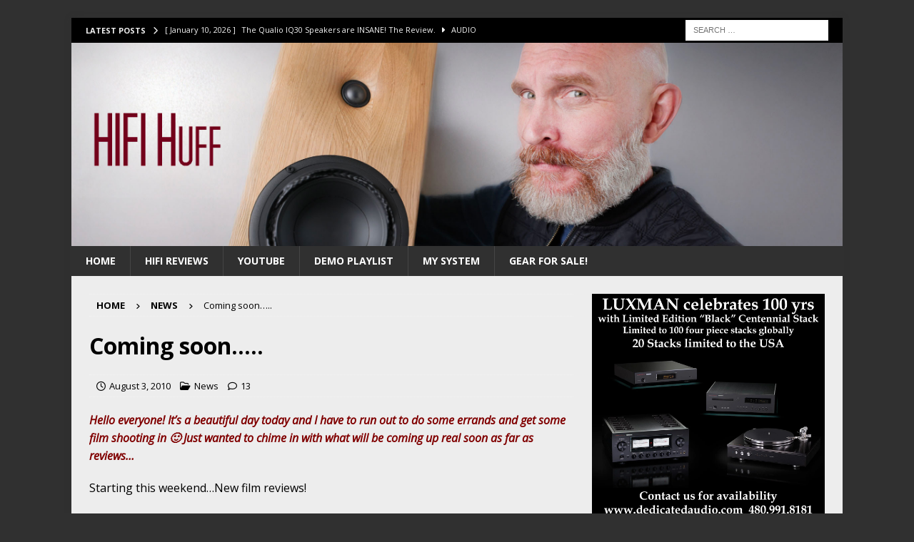

--- FILE ---
content_type: text/html; charset=UTF-8
request_url: https://www.stevehuffphoto.com/2010/08/03/coming-soon/
body_size: 72416
content:
<!DOCTYPE html>
<html class="no-js mh-one-sb" dir="ltr" lang="en-US" prefix="og: https://ogp.me/ns#">
<head>
<meta charset="UTF-8">
<meta name="viewport" content="width=device-width, initial-scale=1.0">
<link rel="profile" href="http://gmpg.org/xfn/11" />
<title>Coming soon….. | Steve Huff Hi-Fi and Photo</title>

		<!-- All in One SEO Pro 4.7.0 - aioseo.com -->
		<meta name="description" content="Hello everyone! It&#039;s a beautiful day today and I have to run out to do some errands and get some film shooting in :) Just wanted to chime in with what will be coming up real soon as far as reviews... Starting this weekend...New film reviews! The plastic Diana Camera will be reviewed with samples" />
		<meta name="robots" content="max-image-preview:large" />
		<link rel="canonical" href="http://www.stevehuffphoto.com/2010/08/03/coming-soon/" />
		<meta name="generator" content="All in One SEO Pro (AIOSEO) 4.7.0" />
		<meta property="og:locale" content="en_US" />
		<meta property="og:site_name" content="Steve Huff Hi-Fi and Photo | Hi-Fi Audio Reviews" />
		<meta property="og:type" content="article" />
		<meta property="og:title" content="Coming soon….. | Steve Huff Hi-Fi and Photo" />
		<meta property="og:description" content="Hello everyone! It&#039;s a beautiful day today and I have to run out to do some errands and get some film shooting in :) Just wanted to chime in with what will be coming up real soon as far as reviews... Starting this weekend...New film reviews! The plastic Diana Camera will be reviewed with samples" />
		<meta property="og:url" content="http://www.stevehuffphoto.com/2010/08/03/coming-soon/" />
		<meta property="article:published_time" content="2010-08-03T17:30:46+00:00" />
		<meta property="article:modified_time" content="2010-08-03T17:30:46+00:00" />
		<meta name="twitter:card" content="summary" />
		<meta name="twitter:title" content="Coming soon….. | Steve Huff Hi-Fi and Photo" />
		<meta name="twitter:description" content="Hello everyone! It&#039;s a beautiful day today and I have to run out to do some errands and get some film shooting in :) Just wanted to chime in with what will be coming up real soon as far as reviews... Starting this weekend...New film reviews! The plastic Diana Camera will be reviewed with samples" />
		<meta name="google" content="nositelinkssearchbox" />
		<script type="application/ld+json" class="aioseo-schema">
			{"@context":"https:\/\/schema.org","@graph":[{"@type":"Article","@id":"http:\/\/www.stevehuffphoto.com\/2010\/08\/03\/coming-soon\/#article","name":"Coming soon\u2026.. | Steve Huff Hi-Fi and Photo","headline":"Coming soon&#8230;..","author":{"@id":"http:\/\/www.stevehuffphoto.com\/author\/admin-3\/#author"},"publisher":{"@id":"http:\/\/www.stevehuffphoto.com\/#organization"},"datePublished":"2010-08-03T10:30:46-07:00","dateModified":"2010-08-03T10:30:46-07:00","inLanguage":"en-US","commentCount":13,"mainEntityOfPage":{"@id":"http:\/\/www.stevehuffphoto.com\/2010\/08\/03\/coming-soon\/#webpage"},"isPartOf":{"@id":"http:\/\/www.stevehuffphoto.com\/2010\/08\/03\/coming-soon\/#webpage"},"articleSection":"News"},{"@type":"BreadcrumbList","@id":"http:\/\/www.stevehuffphoto.com\/2010\/08\/03\/coming-soon\/#breadcrumblist","itemListElement":[{"@type":"ListItem","@id":"http:\/\/www.stevehuffphoto.com\/#listItem","position":1,"name":"Home","item":"http:\/\/www.stevehuffphoto.com\/","nextItem":"http:\/\/www.stevehuffphoto.com\/2010\/#listItem"},{"@type":"ListItem","@id":"http:\/\/www.stevehuffphoto.com\/2010\/#listItem","position":2,"name":"2010","item":"http:\/\/www.stevehuffphoto.com\/2010\/","nextItem":"http:\/\/www.stevehuffphoto.com\/2010\/08\/#listItem","previousItem":"http:\/\/www.stevehuffphoto.com\/#listItem"},{"@type":"ListItem","@id":"http:\/\/www.stevehuffphoto.com\/2010\/08\/#listItem","position":3,"name":"August","item":"http:\/\/www.stevehuffphoto.com\/2010\/08\/","nextItem":"http:\/\/www.stevehuffphoto.com\/2010\/08\/03\/#listItem","previousItem":"http:\/\/www.stevehuffphoto.com\/2010\/#listItem"},{"@type":"ListItem","@id":"http:\/\/www.stevehuffphoto.com\/2010\/08\/03\/#listItem","position":4,"name":"3","item":"http:\/\/www.stevehuffphoto.com\/2010\/08\/03\/","nextItem":"http:\/\/www.stevehuffphoto.com\/2010\/08\/03\/coming-soon\/#listItem","previousItem":"http:\/\/www.stevehuffphoto.com\/2010\/08\/#listItem"},{"@type":"ListItem","@id":"http:\/\/www.stevehuffphoto.com\/2010\/08\/03\/coming-soon\/#listItem","position":5,"name":"Coming soon.....","previousItem":"http:\/\/www.stevehuffphoto.com\/2010\/08\/03\/#listItem"}]},{"@type":"Organization","@id":"http:\/\/www.stevehuffphoto.com\/#organization","name":"Steve Huff","description":"Hi-Fi Audio Reviews","url":"http:\/\/www.stevehuffphoto.com\/"},{"@type":"Person","@id":"http:\/\/www.stevehuffphoto.com\/author\/admin-3\/#author","url":"http:\/\/www.stevehuffphoto.com\/author\/admin-3\/","name":"Steve Huff","image":{"@type":"ImageObject","@id":"http:\/\/www.stevehuffphoto.com\/2010\/08\/03\/coming-soon\/#authorImage","url":"https:\/\/secure.gravatar.com\/avatar\/dad0ea8fd10e0e4ba9f32493b02c3e190ac12bb819739b7ad6a5b9bddbfadaac?s=96&d=mm&r=g","width":96,"height":96,"caption":"Steve Huff"}},{"@type":"WebPage","@id":"http:\/\/www.stevehuffphoto.com\/2010\/08\/03\/coming-soon\/#webpage","url":"http:\/\/www.stevehuffphoto.com\/2010\/08\/03\/coming-soon\/","name":"Coming soon\u2026.. | Steve Huff Hi-Fi and Photo","description":"Hello everyone! It's a beautiful day today and I have to run out to do some errands and get some film shooting in :) Just wanted to chime in with what will be coming up real soon as far as reviews... Starting this weekend...New film reviews! The plastic Diana Camera will be reviewed with samples","inLanguage":"en-US","isPartOf":{"@id":"http:\/\/www.stevehuffphoto.com\/#website"},"breadcrumb":{"@id":"http:\/\/www.stevehuffphoto.com\/2010\/08\/03\/coming-soon\/#breadcrumblist"},"author":{"@id":"http:\/\/www.stevehuffphoto.com\/author\/admin-3\/#author"},"creator":{"@id":"http:\/\/www.stevehuffphoto.com\/author\/admin-3\/#author"},"datePublished":"2010-08-03T10:30:46-07:00","dateModified":"2010-08-03T10:30:46-07:00"},{"@type":"WebSite","@id":"http:\/\/www.stevehuffphoto.com\/#website","url":"http:\/\/www.stevehuffphoto.com\/","name":"Steve Huff Hi-Fi and Photo","description":"Hi-Fi Audio Reviews","inLanguage":"en-US","publisher":{"@id":"http:\/\/www.stevehuffphoto.com\/#organization"}}]}
		</script>
		<!-- All in One SEO Pro -->

<link rel='dns-prefetch' href='//www.googletagmanager.com' />
<link rel='dns-prefetch' href='//fonts.googleapis.com' />
<link rel="alternate" type="application/rss+xml" title="Steve Huff Hi-Fi and Photo &raquo; Feed" href="http://www.stevehuffphoto.com/feed/" />
<link rel="alternate" type="application/rss+xml" title="Steve Huff Hi-Fi and Photo &raquo; Comments Feed" href="http://www.stevehuffphoto.com/comments/feed/" />
<link rel="alternate" type="application/rss+xml" title="Steve Huff Hi-Fi and Photo &raquo; Coming soon&#8230;.. Comments Feed" href="http://www.stevehuffphoto.com/2010/08/03/coming-soon/feed/" />
<link rel="alternate" title="oEmbed (JSON)" type="application/json+oembed" href="http://www.stevehuffphoto.com/wp-json/oembed/1.0/embed?url=http%3A%2F%2Fwww.stevehuffphoto.com%2F2010%2F08%2F03%2Fcoming-soon%2F" />
<link rel="alternate" title="oEmbed (XML)" type="text/xml+oembed" href="http://www.stevehuffphoto.com/wp-json/oembed/1.0/embed?url=http%3A%2F%2Fwww.stevehuffphoto.com%2F2010%2F08%2F03%2Fcoming-soon%2F&#038;format=xml" />
<style id='wp-img-auto-sizes-contain-inline-css' type='text/css'>
img:is([sizes=auto i],[sizes^="auto," i]){contain-intrinsic-size:3000px 1500px}
/*# sourceURL=wp-img-auto-sizes-contain-inline-css */
</style>
<style id='wp-emoji-styles-inline-css' type='text/css'>

	img.wp-smiley, img.emoji {
		display: inline !important;
		border: none !important;
		box-shadow: none !important;
		height: 1em !important;
		width: 1em !important;
		margin: 0 0.07em !important;
		vertical-align: -0.1em !important;
		background: none !important;
		padding: 0 !important;
	}
/*# sourceURL=wp-emoji-styles-inline-css */
</style>
<style id='wp-block-library-inline-css' type='text/css'>
:root{--wp-block-synced-color:#7a00df;--wp-block-synced-color--rgb:122,0,223;--wp-bound-block-color:var(--wp-block-synced-color);--wp-editor-canvas-background:#ddd;--wp-admin-theme-color:#007cba;--wp-admin-theme-color--rgb:0,124,186;--wp-admin-theme-color-darker-10:#006ba1;--wp-admin-theme-color-darker-10--rgb:0,107,160.5;--wp-admin-theme-color-darker-20:#005a87;--wp-admin-theme-color-darker-20--rgb:0,90,135;--wp-admin-border-width-focus:2px}@media (min-resolution:192dpi){:root{--wp-admin-border-width-focus:1.5px}}.wp-element-button{cursor:pointer}:root .has-very-light-gray-background-color{background-color:#eee}:root .has-very-dark-gray-background-color{background-color:#313131}:root .has-very-light-gray-color{color:#eee}:root .has-very-dark-gray-color{color:#313131}:root .has-vivid-green-cyan-to-vivid-cyan-blue-gradient-background{background:linear-gradient(135deg,#00d084,#0693e3)}:root .has-purple-crush-gradient-background{background:linear-gradient(135deg,#34e2e4,#4721fb 50%,#ab1dfe)}:root .has-hazy-dawn-gradient-background{background:linear-gradient(135deg,#faaca8,#dad0ec)}:root .has-subdued-olive-gradient-background{background:linear-gradient(135deg,#fafae1,#67a671)}:root .has-atomic-cream-gradient-background{background:linear-gradient(135deg,#fdd79a,#004a59)}:root .has-nightshade-gradient-background{background:linear-gradient(135deg,#330968,#31cdcf)}:root .has-midnight-gradient-background{background:linear-gradient(135deg,#020381,#2874fc)}:root{--wp--preset--font-size--normal:16px;--wp--preset--font-size--huge:42px}.has-regular-font-size{font-size:1em}.has-larger-font-size{font-size:2.625em}.has-normal-font-size{font-size:var(--wp--preset--font-size--normal)}.has-huge-font-size{font-size:var(--wp--preset--font-size--huge)}.has-text-align-center{text-align:center}.has-text-align-left{text-align:left}.has-text-align-right{text-align:right}.has-fit-text{white-space:nowrap!important}#end-resizable-editor-section{display:none}.aligncenter{clear:both}.items-justified-left{justify-content:flex-start}.items-justified-center{justify-content:center}.items-justified-right{justify-content:flex-end}.items-justified-space-between{justify-content:space-between}.screen-reader-text{border:0;clip-path:inset(50%);height:1px;margin:-1px;overflow:hidden;padding:0;position:absolute;width:1px;word-wrap:normal!important}.screen-reader-text:focus{background-color:#ddd;clip-path:none;color:#444;display:block;font-size:1em;height:auto;left:5px;line-height:normal;padding:15px 23px 14px;text-decoration:none;top:5px;width:auto;z-index:100000}html :where(.has-border-color){border-style:solid}html :where([style*=border-top-color]){border-top-style:solid}html :where([style*=border-right-color]){border-right-style:solid}html :where([style*=border-bottom-color]){border-bottom-style:solid}html :where([style*=border-left-color]){border-left-style:solid}html :where([style*=border-width]){border-style:solid}html :where([style*=border-top-width]){border-top-style:solid}html :where([style*=border-right-width]){border-right-style:solid}html :where([style*=border-bottom-width]){border-bottom-style:solid}html :where([style*=border-left-width]){border-left-style:solid}html :where(img[class*=wp-image-]){height:auto;max-width:100%}:where(figure){margin:0 0 1em}html :where(.is-position-sticky){--wp-admin--admin-bar--position-offset:var(--wp-admin--admin-bar--height,0px)}@media screen and (max-width:600px){html :where(.is-position-sticky){--wp-admin--admin-bar--position-offset:0px}}

/*# sourceURL=wp-block-library-inline-css */
</style><style id='global-styles-inline-css' type='text/css'>
:root{--wp--preset--aspect-ratio--square: 1;--wp--preset--aspect-ratio--4-3: 4/3;--wp--preset--aspect-ratio--3-4: 3/4;--wp--preset--aspect-ratio--3-2: 3/2;--wp--preset--aspect-ratio--2-3: 2/3;--wp--preset--aspect-ratio--16-9: 16/9;--wp--preset--aspect-ratio--9-16: 9/16;--wp--preset--color--black: #000000;--wp--preset--color--cyan-bluish-gray: #abb8c3;--wp--preset--color--white: #ffffff;--wp--preset--color--pale-pink: #f78da7;--wp--preset--color--vivid-red: #cf2e2e;--wp--preset--color--luminous-vivid-orange: #ff6900;--wp--preset--color--luminous-vivid-amber: #fcb900;--wp--preset--color--light-green-cyan: #7bdcb5;--wp--preset--color--vivid-green-cyan: #00d084;--wp--preset--color--pale-cyan-blue: #8ed1fc;--wp--preset--color--vivid-cyan-blue: #0693e3;--wp--preset--color--vivid-purple: #9b51e0;--wp--preset--gradient--vivid-cyan-blue-to-vivid-purple: linear-gradient(135deg,rgb(6,147,227) 0%,rgb(155,81,224) 100%);--wp--preset--gradient--light-green-cyan-to-vivid-green-cyan: linear-gradient(135deg,rgb(122,220,180) 0%,rgb(0,208,130) 100%);--wp--preset--gradient--luminous-vivid-amber-to-luminous-vivid-orange: linear-gradient(135deg,rgb(252,185,0) 0%,rgb(255,105,0) 100%);--wp--preset--gradient--luminous-vivid-orange-to-vivid-red: linear-gradient(135deg,rgb(255,105,0) 0%,rgb(207,46,46) 100%);--wp--preset--gradient--very-light-gray-to-cyan-bluish-gray: linear-gradient(135deg,rgb(238,238,238) 0%,rgb(169,184,195) 100%);--wp--preset--gradient--cool-to-warm-spectrum: linear-gradient(135deg,rgb(74,234,220) 0%,rgb(151,120,209) 20%,rgb(207,42,186) 40%,rgb(238,44,130) 60%,rgb(251,105,98) 80%,rgb(254,248,76) 100%);--wp--preset--gradient--blush-light-purple: linear-gradient(135deg,rgb(255,206,236) 0%,rgb(152,150,240) 100%);--wp--preset--gradient--blush-bordeaux: linear-gradient(135deg,rgb(254,205,165) 0%,rgb(254,45,45) 50%,rgb(107,0,62) 100%);--wp--preset--gradient--luminous-dusk: linear-gradient(135deg,rgb(255,203,112) 0%,rgb(199,81,192) 50%,rgb(65,88,208) 100%);--wp--preset--gradient--pale-ocean: linear-gradient(135deg,rgb(255,245,203) 0%,rgb(182,227,212) 50%,rgb(51,167,181) 100%);--wp--preset--gradient--electric-grass: linear-gradient(135deg,rgb(202,248,128) 0%,rgb(113,206,126) 100%);--wp--preset--gradient--midnight: linear-gradient(135deg,rgb(2,3,129) 0%,rgb(40,116,252) 100%);--wp--preset--font-size--small: 13px;--wp--preset--font-size--medium: 20px;--wp--preset--font-size--large: 36px;--wp--preset--font-size--x-large: 42px;--wp--preset--spacing--20: 0.44rem;--wp--preset--spacing--30: 0.67rem;--wp--preset--spacing--40: 1rem;--wp--preset--spacing--50: 1.5rem;--wp--preset--spacing--60: 2.25rem;--wp--preset--spacing--70: 3.38rem;--wp--preset--spacing--80: 5.06rem;--wp--preset--shadow--natural: 6px 6px 9px rgba(0, 0, 0, 0.2);--wp--preset--shadow--deep: 12px 12px 50px rgba(0, 0, 0, 0.4);--wp--preset--shadow--sharp: 6px 6px 0px rgba(0, 0, 0, 0.2);--wp--preset--shadow--outlined: 6px 6px 0px -3px rgb(255, 255, 255), 6px 6px rgb(0, 0, 0);--wp--preset--shadow--crisp: 6px 6px 0px rgb(0, 0, 0);}:where(.is-layout-flex){gap: 0.5em;}:where(.is-layout-grid){gap: 0.5em;}body .is-layout-flex{display: flex;}.is-layout-flex{flex-wrap: wrap;align-items: center;}.is-layout-flex > :is(*, div){margin: 0;}body .is-layout-grid{display: grid;}.is-layout-grid > :is(*, div){margin: 0;}:where(.wp-block-columns.is-layout-flex){gap: 2em;}:where(.wp-block-columns.is-layout-grid){gap: 2em;}:where(.wp-block-post-template.is-layout-flex){gap: 1.25em;}:where(.wp-block-post-template.is-layout-grid){gap: 1.25em;}.has-black-color{color: var(--wp--preset--color--black) !important;}.has-cyan-bluish-gray-color{color: var(--wp--preset--color--cyan-bluish-gray) !important;}.has-white-color{color: var(--wp--preset--color--white) !important;}.has-pale-pink-color{color: var(--wp--preset--color--pale-pink) !important;}.has-vivid-red-color{color: var(--wp--preset--color--vivid-red) !important;}.has-luminous-vivid-orange-color{color: var(--wp--preset--color--luminous-vivid-orange) !important;}.has-luminous-vivid-amber-color{color: var(--wp--preset--color--luminous-vivid-amber) !important;}.has-light-green-cyan-color{color: var(--wp--preset--color--light-green-cyan) !important;}.has-vivid-green-cyan-color{color: var(--wp--preset--color--vivid-green-cyan) !important;}.has-pale-cyan-blue-color{color: var(--wp--preset--color--pale-cyan-blue) !important;}.has-vivid-cyan-blue-color{color: var(--wp--preset--color--vivid-cyan-blue) !important;}.has-vivid-purple-color{color: var(--wp--preset--color--vivid-purple) !important;}.has-black-background-color{background-color: var(--wp--preset--color--black) !important;}.has-cyan-bluish-gray-background-color{background-color: var(--wp--preset--color--cyan-bluish-gray) !important;}.has-white-background-color{background-color: var(--wp--preset--color--white) !important;}.has-pale-pink-background-color{background-color: var(--wp--preset--color--pale-pink) !important;}.has-vivid-red-background-color{background-color: var(--wp--preset--color--vivid-red) !important;}.has-luminous-vivid-orange-background-color{background-color: var(--wp--preset--color--luminous-vivid-orange) !important;}.has-luminous-vivid-amber-background-color{background-color: var(--wp--preset--color--luminous-vivid-amber) !important;}.has-light-green-cyan-background-color{background-color: var(--wp--preset--color--light-green-cyan) !important;}.has-vivid-green-cyan-background-color{background-color: var(--wp--preset--color--vivid-green-cyan) !important;}.has-pale-cyan-blue-background-color{background-color: var(--wp--preset--color--pale-cyan-blue) !important;}.has-vivid-cyan-blue-background-color{background-color: var(--wp--preset--color--vivid-cyan-blue) !important;}.has-vivid-purple-background-color{background-color: var(--wp--preset--color--vivid-purple) !important;}.has-black-border-color{border-color: var(--wp--preset--color--black) !important;}.has-cyan-bluish-gray-border-color{border-color: var(--wp--preset--color--cyan-bluish-gray) !important;}.has-white-border-color{border-color: var(--wp--preset--color--white) !important;}.has-pale-pink-border-color{border-color: var(--wp--preset--color--pale-pink) !important;}.has-vivid-red-border-color{border-color: var(--wp--preset--color--vivid-red) !important;}.has-luminous-vivid-orange-border-color{border-color: var(--wp--preset--color--luminous-vivid-orange) !important;}.has-luminous-vivid-amber-border-color{border-color: var(--wp--preset--color--luminous-vivid-amber) !important;}.has-light-green-cyan-border-color{border-color: var(--wp--preset--color--light-green-cyan) !important;}.has-vivid-green-cyan-border-color{border-color: var(--wp--preset--color--vivid-green-cyan) !important;}.has-pale-cyan-blue-border-color{border-color: var(--wp--preset--color--pale-cyan-blue) !important;}.has-vivid-cyan-blue-border-color{border-color: var(--wp--preset--color--vivid-cyan-blue) !important;}.has-vivid-purple-border-color{border-color: var(--wp--preset--color--vivid-purple) !important;}.has-vivid-cyan-blue-to-vivid-purple-gradient-background{background: var(--wp--preset--gradient--vivid-cyan-blue-to-vivid-purple) !important;}.has-light-green-cyan-to-vivid-green-cyan-gradient-background{background: var(--wp--preset--gradient--light-green-cyan-to-vivid-green-cyan) !important;}.has-luminous-vivid-amber-to-luminous-vivid-orange-gradient-background{background: var(--wp--preset--gradient--luminous-vivid-amber-to-luminous-vivid-orange) !important;}.has-luminous-vivid-orange-to-vivid-red-gradient-background{background: var(--wp--preset--gradient--luminous-vivid-orange-to-vivid-red) !important;}.has-very-light-gray-to-cyan-bluish-gray-gradient-background{background: var(--wp--preset--gradient--very-light-gray-to-cyan-bluish-gray) !important;}.has-cool-to-warm-spectrum-gradient-background{background: var(--wp--preset--gradient--cool-to-warm-spectrum) !important;}.has-blush-light-purple-gradient-background{background: var(--wp--preset--gradient--blush-light-purple) !important;}.has-blush-bordeaux-gradient-background{background: var(--wp--preset--gradient--blush-bordeaux) !important;}.has-luminous-dusk-gradient-background{background: var(--wp--preset--gradient--luminous-dusk) !important;}.has-pale-ocean-gradient-background{background: var(--wp--preset--gradient--pale-ocean) !important;}.has-electric-grass-gradient-background{background: var(--wp--preset--gradient--electric-grass) !important;}.has-midnight-gradient-background{background: var(--wp--preset--gradient--midnight) !important;}.has-small-font-size{font-size: var(--wp--preset--font-size--small) !important;}.has-medium-font-size{font-size: var(--wp--preset--font-size--medium) !important;}.has-large-font-size{font-size: var(--wp--preset--font-size--large) !important;}.has-x-large-font-size{font-size: var(--wp--preset--font-size--x-large) !important;}
/*# sourceURL=global-styles-inline-css */
</style>

<style id='classic-theme-styles-inline-css' type='text/css'>
/*! This file is auto-generated */
.wp-block-button__link{color:#fff;background-color:#32373c;border-radius:9999px;box-shadow:none;text-decoration:none;padding:calc(.667em + 2px) calc(1.333em + 2px);font-size:1.125em}.wp-block-file__button{background:#32373c;color:#fff;text-decoration:none}
/*# sourceURL=/wp-includes/css/classic-themes.min.css */
</style>
<link crossorigin="anonymous" rel='stylesheet' id='mh-google-fonts-css' href='https://fonts.googleapis.com/css?family=Open+Sans:300,400,400italic,600,700' type='text/css' media='all' />
<link rel='stylesheet' id='mh-font-awesome-css' href='http://www.stevehuffphoto.com/wp-content/themes/mh-magazine/includes/core/assets/css/font-awesome.min.css' type='text/css' media='all' />
<link rel='stylesheet' id='mh-magazine-css' href='http://www.stevehuffphoto.com/wp-content/themes/mh-magazine/style.css?ver=5.0.4' type='text/css' media='all' />
<script type="text/javascript" src="http://www.stevehuffphoto.com/wp-includes/js/jquery/jquery.min.js?ver=3.7.1" id="jquery-core-js"></script>
<script type="text/javascript" src="http://www.stevehuffphoto.com/wp-includes/js/jquery/jquery-migrate.min.js?ver=3.4.1" id="jquery-migrate-js"></script>
<script type="text/javascript" id="mh-scripts-js-extra">
/* <![CDATA[ */
var mh = {"text":{"toggle_menu":"Toggle Menu"}};
//# sourceURL=mh-scripts-js-extra
/* ]]> */
</script>
<script type="text/javascript" src="http://www.stevehuffphoto.com/wp-content/themes/mh-magazine/includes/core/assets/js/scripts.js?ver=5.0.4" id="mh-scripts-js"></script>

<!-- Google tag (gtag.js) snippet added by Site Kit -->
<!-- Google Analytics snippet added by Site Kit -->
<script type="text/javascript" src="https://www.googletagmanager.com/gtag/js?id=G-2CXT5P3NEC" id="google_gtagjs-js" async></script>
<script type="text/javascript" id="google_gtagjs-js-after">
/* <![CDATA[ */
window.dataLayer = window.dataLayer || [];function gtag(){dataLayer.push(arguments);}
gtag("set","linker",{"domains":["www.stevehuffphoto.com"]});
gtag("js", new Date());
gtag("set", "developer_id.dZTNiMT", true);
gtag("config", "G-2CXT5P3NEC");
//# sourceURL=google_gtagjs-js-after
/* ]]> */
</script>
<link rel="https://api.w.org/" href="http://www.stevehuffphoto.com/wp-json/" /><link rel="alternate" title="JSON" type="application/json" href="http://www.stevehuffphoto.com/wp-json/wp/v2/posts/9818" /><link rel="EditURI" type="application/rsd+xml" title="RSD" href="http://www.stevehuffphoto.com/xmlrpc.php?rsd" />
<meta name="generator" content="WordPress 6.9" />
<link rel='shortlink' href='http://www.stevehuffphoto.com/?p=9818' />
<meta name="generator" content="Site Kit by Google 1.168.0" /><!--[if lt IE 9]>
<script src="http://www.stevehuffphoto.com/wp-content/themes/mh-magazine/js/css3-mediaqueries.js"></script>
<![endif]-->
<!--[if lt IE 9]>
<script src="http://www.stevehuffphoto.com/wp-content/themes/mh-magazine/js/css3-mediaqueries.js"></script>
<![endif]-->
<style type="text/css">
.mh-wrapper, .mh-widget-layout8 .mh-widget-title-inner, #mh-mobile .mh-slider-layout4 .mh-slider-caption { background: #ededed; }
.mh-breadcrumb, .entry-header .entry-meta, .mh-subheading-top, .mh-author-box, .mh-author-box-avatar, .mh-post-nav, .mh-comment-list .comment-body, .mh-comment-list .avatar, .mh-ping-list .mh-ping-item, .mh-ping-list .mh-ping-item:first-child, .mh-loop-description, .mh-loop-ad, .mh-sitemap-list > li, .mh-sitemap-list .children li, .mh-widget-layout7 .mh-widget-title, .mh-custom-posts-item, .mh-posts-large-item, .mh-posts-list-item, #mh-mobile .mh-posts-grid, #mh-mobile .mh-posts-grid-col, #mh-mobile .mh-posts-digest-wrap, #mh-mobile .mh-posts-digest-item, #mh-mobile .mh-posts-focus-item, .mh-category-column-item, .mh-user-item, .widget_archive li, .widget_categories li, .widget_pages li a, .widget_meta li, .widget_nav_menu .menu > li, .widget_rss li, .widget_recent_entries li, .recentcomments, .mh-box, table, td, th, pre { border-color: rgba(255, 255, 255, 0.3); }
#mh-mobile .mh-posts-stacked-overlay-small { border-color: #ededed; }
.mh-navigation li:hover, .mh-navigation ul li:hover > ul, .mh-main-nav-wrap, .mh-main-nav, .mh-social-nav li a:hover, .entry-tags li, .mh-slider-caption, .mh-widget-layout8 .mh-widget-title .mh-footer-widget-title-inner, .mh-widget-col-1 .mh-slider-caption, .mh-widget-col-1 .mh-posts-lineup-caption, .mh-carousel-layout1, .mh-spotlight-widget, .mh-social-widget li a, .mh-author-bio-widget, .mh-footer-widget .mh-tab-comment-excerpt, .mh-nip-item:hover .mh-nip-overlay, .mh-widget .tagcloud a, .mh-footer-widget .tagcloud a, .mh-footer, .mh-copyright-wrap, input[type=submit]:hover, #infinite-handle span:hover { background: #303030; }
.mh-extra-nav-bg { background: rgba(48, 48, 48, 0.2); }
.mh-slider-caption, .mh-posts-stacked-title, .mh-posts-lineup-caption { background: #303030; background: rgba(48, 48, 48, 0.8); }
@media screen and (max-width: 900px) { #mh-mobile .mh-slider-caption, #mh-mobile .mh-posts-lineup-caption { background: rgba(48, 48, 48, 1); } }
.slicknav_menu, .slicknav_nav ul, #mh-mobile .mh-footer-widget .mh-posts-stacked-overlay { border-color: #303030; }
.mh-copyright, .mh-copyright a { color: #fff; }
.mh-widget-layout4 .mh-widget-title { background: #000000; background: rgba(0, 0, 0, 0.6); }
.mh-preheader, .mh-wide-layout .mh-subheader, .mh-ticker-title, .mh-main-nav li:hover, .mh-footer-nav, .slicknav_menu, .slicknav_btn, .slicknav_nav .slicknav_item:hover, .slicknav_nav a:hover, .mh-back-to-top, .mh-subheading, .entry-tags .fa, .entry-tags li:hover, .mh-widget-layout2 .mh-widget-title, .mh-widget-layout4 .mh-widget-title-inner, .mh-widget-layout4 .mh-footer-widget-title, .mh-widget-layout5 .mh-widget-title-inner, .mh-widget-layout6 .mh-widget-title, #mh-mobile .flex-control-paging li a.flex-active, .mh-image-caption, .mh-carousel-layout1 .mh-carousel-caption, .mh-tab-button.active, .mh-tab-button.active:hover, .mh-footer-widget .mh-tab-button.active, .mh-social-widget li:hover a, .mh-footer-widget .mh-social-widget li a, .mh-footer-widget .mh-author-bio-widget, .tagcloud a:hover, .mh-widget .tagcloud a:hover, .mh-footer-widget .tagcloud a:hover, .mh-posts-stacked-item .mh-meta, .page-numbers:hover, .mh-loop-pagination .current, .mh-comments-pagination .current, .pagelink, a:hover .pagelink, input[type=submit], #infinite-handle span { background: #000000; }
.mh-main-nav-wrap .slicknav_nav ul, blockquote, .mh-widget-layout1 .mh-widget-title, .mh-widget-layout3 .mh-widget-title, .mh-widget-layout5 .mh-widget-title, .mh-widget-layout8 .mh-widget-title:after, #mh-mobile .mh-slider-caption, .mh-carousel-layout1, .mh-spotlight-widget, .mh-author-bio-widget, .mh-author-bio-title, .mh-author-bio-image-frame, .mh-video-widget, .mh-tab-buttons, textarea:hover, input[type=text]:hover, input[type=email]:hover, input[type=tel]:hover, input[type=url]:hover { border-color: #000000; }
.mh-header-tagline, .mh-dropcap, .mh-carousel-layout1 .flex-direction-nav a, .mh-carousel-layout2 .mh-carousel-caption, .mh-posts-digest-small-category, .mh-posts-lineup-more, .bypostauthor .fn:after, .mh-comment-list .comment-reply-link:before, #respond #cancel-comment-reply-link:before { color: #000000; }
.mh-subheader, .page-numbers, a .pagelink, .mh-widget-layout3 .mh-widget-title, .mh-widget .search-form, .mh-tab-button, .mh-tab-content, .mh-nip-widget, .mh-magazine-facebook-page-widget, .mh-social-widget, .mh-posts-horizontal-widget, .mh-ad-spot, .mh-info-spot { background: #303030; }
.mh-tab-post-item { border-color: rgba(255, 255, 255, 0.3); }
.mh-tab-comment-excerpt { background: rgba(255, 255, 255, 0.6); }
.mh-header-nav-top li a, .mh-wide-layout .mh-header-nav-bottom li a, .mh-main-nav li:hover > a, .mh-footer-nav li a, .mh-social-nav-top .fa-mh-social, .mh-wide-layout .mh-social-nav-bottom .fa-mh-social, .slicknav_nav a, .slicknav_nav a:hover, .slicknav_nav .slicknav_item:hover, .slicknav_menu .slicknav_menutxt, .mh-header-date-top, .mh-wide-layout .mh-header-date-bottom, .mh-ticker-title, .mh-boxed-layout .mh-ticker-item-top a, .mh-wide-layout .mh-ticker-item a, .mh-subheading, .entry-tags .fa, .entry-tags a:hover, .mh-content .current, .page-numbers:hover, .pagelink, a:hover .pagelink, .mh-back-to-top, .mh-back-to-top:hover, .mh-widget-layout2 .mh-widget-title, .mh-widget-layout2 .mh-widget-title a, .mh-widget-layout4 .mh-widget-title-inner, .mh-widget-layout4 .mh-widget-title a, .mh-widget-layout5 .mh-widget-title, .mh-widget-layout5 .mh-widget-title a, .mh-widget-layout6 .mh-widget-title, .mh-widget-layout6 .mh-widget-title a, .mh-image-caption, .mh-carousel-layout1 .mh-carousel-caption, .mh-footer-widget .mh-author-bio-title, .mh-footer-widget .mh-author-bio-text, .mh-social-widget li:hover .fa-mh-social, .mh-footer-widget .mh-social-widget .fa-mh-social, #mh-mobile .mh-tab-button.active, .mh-tab-button.active:hover, .tagcloud a:hover, .mh-widget .tagcloud a:hover, .mh-footer-widget .tagcloud a:hover, .mh-posts-stacked-item .mh-meta, .mh-posts-stacked-item .mh-meta a, .mh-posts-stacked-item .mh-meta a:hover, input[type=submit], #infinite-handle span { color: #f2f2f2; }
.slicknav_menu .slicknav_icon-bar { background: #f2f2f2; }
.mh-header-nav-bottom li a, .mh-social-nav-bottom .fa-mh-social, .mh-boxed-layout .mh-ticker-item-bottom a, .mh-header-date-bottom, .page-numbers, a .pagelink, .mh-widget-layout3 .mh-widget-title, .mh-widget-layout3 .mh-widget-title a, .mh-tabbed-widget, .mh-tabbed-widget a, .mh-posts-horizontal-title a { color: #ffffff; }
.mh-meta, .mh-meta a, .mh-breadcrumb, .mh-breadcrumb a, .mh-comment-list .comment-meta, .mh-comment-list .comment-meta a, .mh-comment-list .comment-reply-link, .mh-user-data, .widget_rss .rss-date, .widget_rss cite { color: #000000; }
</style>
<style type="text/css">
.entry-content { font-size: 16px; font-size: 1rem; }
</style>

<!-- Google AdSense meta tags added by Site Kit -->
<meta name="google-adsense-platform-account" content="ca-host-pub-2644536267352236">
<meta name="google-adsense-platform-domain" content="sitekit.withgoogle.com">
<!-- End Google AdSense meta tags added by Site Kit -->
<style type="text/css" id="custom-background-css">
body.custom-background { background-color: #303030; }
</style>
	<link rel="amphtml" href="http://www.stevehuffphoto.com/2010/08/03/coming-soon/?amp=1"><link rel="icon" href="http://www.stevehuffphoto.com/wp-content/uploads/2015/11/cropped-bannersteve11lg1300V681-32x32.jpg" sizes="32x32" />
<link rel="icon" href="http://www.stevehuffphoto.com/wp-content/uploads/2015/11/cropped-bannersteve11lg1300V681-192x192.jpg" sizes="192x192" />
<link rel="apple-touch-icon" href="http://www.stevehuffphoto.com/wp-content/uploads/2015/11/cropped-bannersteve11lg1300V681-180x180.jpg" />
<meta name="msapplication-TileImage" content="http://www.stevehuffphoto.com/wp-content/uploads/2015/11/cropped-bannersteve11lg1300V681-270x270.jpg" />
<style id="kirki-inline-styles"></style></head>
<body id="mh-mobile" class="wp-singular post-template-default single single-post postid-9818 single-format-standard custom-background wp-theme-mh-magazine mh-boxed-layout mh-right-sb mh-loop-layout3 mh-widget-layout3" itemscope="itemscope" itemtype="https://schema.org/WebPage">
<div class="mh-container mh-container-outer">
<div class="mh-header-nav-mobile clearfix"></div>
	<div class="mh-preheader">
		<div class="mh-container mh-container-inner mh-row clearfix">
							<div class="mh-header-bar-content mh-header-bar-top-left mh-col-2-3 clearfix">
											<div class="mh-header-ticker mh-header-ticker-top">
							<div class="mh-ticker-top">
			<div class="mh-ticker-title mh-ticker-title-top">
			Latest Posts<i class="fa fa-chevron-right"></i>		</div>
		<div class="mh-ticker-content mh-ticker-content-top">
		<ul id="mh-ticker-loop-top">				<li class="mh-ticker-item mh-ticker-item-top">
					<a href="http://www.stevehuffphoto.com/2026/01/10/the-qualio-iq30-speakers-are-insane-the-review/" title="The Qualio IQ30 Speakers are INSANE! The Review.">
						<span class="mh-ticker-item-date mh-ticker-item-date-top">
                        	[ January 10, 2026 ]                        </span>
						<span class="mh-ticker-item-title mh-ticker-item-title-top">
							The Qualio IQ30 Speakers are INSANE! The Review.						</span>
													<span class="mh-ticker-item-cat mh-ticker-item-cat-top">
								<i class="fa fa-caret-right"></i>
																AUDIO							</span>
											</a>
				</li>				<li class="mh-ticker-item mh-ticker-item-top">
					<a href="http://www.stevehuffphoto.com/2026/01/01/audio-art-the-fleetwood-sound-helios-speaker-review/" title="Audio Art. The Fleetwood Sound Helios Speaker Review.">
						<span class="mh-ticker-item-date mh-ticker-item-date-top">
                        	[ January 1, 2026 ]                        </span>
						<span class="mh-ticker-item-title mh-ticker-item-title-top">
							Audio Art. The Fleetwood Sound Helios Speaker Review.						</span>
													<span class="mh-ticker-item-cat mh-ticker-item-cat-top">
								<i class="fa fa-caret-right"></i>
																AMAZING							</span>
											</a>
				</li>				<li class="mh-ticker-item mh-ticker-item-top">
					<a href="http://www.stevehuffphoto.com/2025/12/17/the-audio-mirror-wave-tube-dac-review-stunning-hifi/" title="The Audio Mirror Wave Tube DAC Review. Stunning HiFi.">
						<span class="mh-ticker-item-date mh-ticker-item-date-top">
                        	[ December 17, 2025 ]                        </span>
						<span class="mh-ticker-item-title mh-ticker-item-title-top">
							The Audio Mirror Wave Tube DAC Review. Stunning HiFi.						</span>
													<span class="mh-ticker-item-cat mh-ticker-item-cat-top">
								<i class="fa fa-caret-right"></i>
																AMAZING							</span>
											</a>
				</li>				<li class="mh-ticker-item mh-ticker-item-top">
					<a href="http://www.stevehuffphoto.com/2025/12/09/the-enleum-54r-integrated-amp-is-like-no-other/" title="The Enleum Amp 54R Integrated sends SHIVERS down my Spine.">
						<span class="mh-ticker-item-date mh-ticker-item-date-top">
                        	[ December 9, 2025 ]                        </span>
						<span class="mh-ticker-item-title mh-ticker-item-title-top">
							The Enleum Amp 54R Integrated sends SHIVERS down my Spine.						</span>
													<span class="mh-ticker-item-cat mh-ticker-item-cat-top">
								<i class="fa fa-caret-right"></i>
																AUDIO							</span>
											</a>
				</li>				<li class="mh-ticker-item mh-ticker-item-top">
					<a href="http://www.stevehuffphoto.com/2025/12/01/the-eversolo-z10-dac-has-it-all-full-review/" title="The Eversolo Z10 DAC HAS IT ALL! Full Review.">
						<span class="mh-ticker-item-date mh-ticker-item-date-top">
                        	[ December 1, 2025 ]                        </span>
						<span class="mh-ticker-item-title mh-ticker-item-title-top">
							The Eversolo Z10 DAC HAS IT ALL! Full Review.						</span>
													<span class="mh-ticker-item-cat mh-ticker-item-cat-top">
								<i class="fa fa-caret-right"></i>
																AUDIO							</span>
											</a>
				</li>		</ul>
	</div>
</div>						</div>
									</div>
										<div class="mh-header-bar-content mh-header-bar-top-right mh-col-1-3 clearfix">
											<aside class="mh-header-search mh-header-search-top">
							<form role="search" method="get" class="search-form" action="http://www.stevehuffphoto.com/">
				<label>
					<span class="screen-reader-text">Search for:</span>
					<input type="search" class="search-field" placeholder="Search &hellip;" value="" name="s" />
				</label>
				<input type="submit" class="search-submit" value="Search" />
			</form>						</aside>
									</div>
					</div>
	</div>
<header class="mh-header" itemscope="itemscope" itemtype="https://schema.org/WPHeader">
	<div class="mh-container mh-container-inner clearfix">
	   <div class="mh-custom-header clearfix">
<a class="mh-header-image-link" href="http://www.stevehuffphoto.com/" title="Steve Huff Hi-Fi and Photo" rel="home">
<img class="mh-header-image" src="http://www.stevehuffphoto.com/wp-content/uploads/2025/04/banner.jpg" srcset="http://www.stevehuffphoto.com/wp-content/uploads/2025/04/banner.jpg 450w, http://www.stevehuffphoto.com/wp-content/uploads/2025/04/banner.jpg 678w, http://www.stevehuffphoto.com/wp-content/uploads/2025/04/banner.jpg 2314w" sizes="(max-width: 768px) 100vw, (max-width: 1200px) 80vw, 1200px" height="611" width="2314" alt="Steve Huff Hi-Fi and Photo" loading="eager" decoding="async" />
</a>
</div>
	</div>
	<div class="mh-main-nav-wrap">
		<nav class="mh-navigation mh-main-nav mh-container mh-container-inner clearfix" itemscope="itemscope" itemtype="https://schema.org/SiteNavigationElement">
			<div class="menu-mobile-container"><ul id="menu-mobile" class="menu"><li id="menu-item-91884" class="menu-item menu-item-type-custom menu-item-object-custom menu-item-home menu-item-91884"><a href="http://www.stevehuffphoto.com">Home</a></li>
<li id="menu-item-76599" class="menu-item menu-item-type-post_type menu-item-object-page menu-item-76599"><a href="http://www.stevehuffphoto.com/all-reviews/hi-fi-reviews/">HiFi Reviews</a></li>
<li id="menu-item-105709" class="menu-item menu-item-type-custom menu-item-object-custom menu-item-105709"><a href="https://www.youtube.com/user/stevehuff1969">YouTube</a></li>
<li id="menu-item-114067" class="menu-item menu-item-type-post_type menu-item-object-page menu-item-114067"><a href="http://www.stevehuffphoto.com/hifi-demo-songs-tidal-playlist/">Demo Playlist</a></li>
<li id="menu-item-114052" class="menu-item menu-item-type-post_type menu-item-object-page menu-item-114052"><a href="http://www.stevehuffphoto.com/my-current-hifi-system-2025/">MY SYSTEM</a></li>
<li id="menu-item-110976" class="menu-item menu-item-type-post_type menu-item-object-page menu-item-110976"><a href="http://www.stevehuffphoto.com/hifi-garage-sale/">Gear for Sale!</a></li>
</ul></div>		</nav>
	</div>
	</header>
<div class="mh-wrapper clearfix">
	<div class="mh-main clearfix">
		<div id="main-content" class="mh-content" role="main" itemprop="mainContentOfPage"><nav class="mh-breadcrumb" itemscope itemtype="https://schema.org/BreadcrumbList"><span itemprop="itemListElement" itemscope itemtype="https://schema.org/ListItem"><a href="http://www.stevehuffphoto.com" title="Home" itemprop="item"><span itemprop="name">Home</span></a><meta itemprop="position" content="1" /></span><span class="mh-breadcrumb-delimiter"><i class="fa fa-angle-right"></i></span><span itemprop="itemListElement" itemscope itemtype="https://schema.org/ListItem"><a href="http://www.stevehuffphoto.com/category/news/" itemprop="item" title="News"><span itemprop="name">News</span></a><meta itemprop="position" content="2" /></span><span class="mh-breadcrumb-delimiter"><i class="fa fa-angle-right"></i></span>Coming soon&#8230;..</nav>
<article id="post-9818" class="post-9818 post type-post status-publish format-standard hentry category-news">
	<header class="entry-header clearfix"><h1 class="entry-title">Coming soon&#8230;..</h1><div class="mh-meta entry-meta">
<span class="entry-meta-date updated"><i class="far fa-clock"></i><a href="http://www.stevehuffphoto.com/2010/08/">August 3, 2010</a></span>
<span class="entry-meta-categories"><i class="far fa-folder-open"></i><a href="http://www.stevehuffphoto.com/category/news/" rel="category tag">News</a></span>
<span class="entry-meta-comments"><i class="far fa-comment"></i><a href="http://www.stevehuffphoto.com/2010/08/03/coming-soon/#comments" class="mh-comment-count-link" >13</a></span>
</div>
	</header>
		<div class="entry-content clearfix"><p><strong><em><span style="color: #800000;">Hello everyone! It&#8217;s a beautiful day today and I have to run out to do some errands and get some film shooting in 🙂 Just wanted to chime in with what will be coming up real soon as far as reviews&#8230;</span></em></strong></p>
<p>Starting this weekend&#8230;New film reviews!</p>
<ul>
<li><a href="http://www.bhphotovideo.com/c/product/595373-REG/Lomography_554_Diana_Edelweiss_Edition.html/BI/4399/KBID/4837" target="_blank">The plastic Diana Camera </a>will be reviewed with samples and my thoughts. Fun stuff for under $60!</li>
<li>The Contax T2 film camera will finally get a review by me. Ive  talked about it in the past but this review will have more details and a video review as well. Lots of samples!</li>
<li>How about the Leica CL? Yep, I should be getting one of these soon and cant wait to try it out.</li>
<li>The Bronica 645 Medium Format film camera. Shot two rolls so far, and as soon as they are processed my review will be up!</li>
</ul>
<p>Also, new digital reviews coming soon&#8230;</p>
<ul>
<li>More with the <a href="http://www.bhphotovideo.com/c/product/692508-REG/Sony_NEX5K_S_Alpha_NEX_5_Interchangeable_Lens.html/BI/4399/KBID/4837" target="_blank">Sony NEX &#8211; 5 </a>&#8211; JPEG vs RAW. With Apple finally releasing support for the NEX-5 RAW files, I will be using Aperture 3 to compare JPEG vs RAW. Should be fun.</li>
<li><a href="http://www.bhphotovideo.com/c/product/723288-REG/Panasonic__Lumix_DMC_LX5_Digital_Camera.html/BI/4399/KBID/4837" target="_blank">The Panasonic LX-5 </a>&#8211; We should see a Leica version soon with the D-Lux 5 but the Panny comes out first, so I should be getting one VERY soon.</li>
<li>Possibly a revisit to the <a href="http://www.bhphotovideo.com/c/product/570162-REG/Nikon_25444_D700_SLR_Digital_Camera.html/BI/4399/KBID/4837" target="_blank">Nikon D700</a> and Canon 5DMKII!</li>
<li>Also, I will republish my <a href="http://www.bhphotovideo.com/c/product/649923-USA/Leica_10704_M9_Rangefinder_Digital_Camera.html/BI/4399/KBID/4837" target="_blank">Leica M9 </a>review in an updated form with new thoughts, new pictures and more info. BTW, B&amp;H is once again taking pre-orders for the M9 🙂 <a href="http://www.bhphotovideo.com/c/product/649923-USA/Leica_10704_M9_Rangefinder_Digital_Camera.html/BI/4399/KBID/4837" target="_blank">Black</a> or <a href="http://www.bhphotovideo.com/c/product/649924-USA/Leica_10705_M9_Rangefinder_Digital_Camera.html/BI/4399/KBID/4837" target="_blank">Grey!</a></li>
</ul>
<p>And as usual, the daily inspiration posts and guest articles will still be here. If anyone out there is interested in writing a guest article, let me know! Contact me using the contact button above. Also, due to amazing interest I may be planning a very cool thing for NYC soon. Stay tuned!</p>
<div class="mh-social-bottom">
<div class="mh-share-buttons clearfix">
	<a class="mh-facebook" href="#" onclick="window.open('https://www.facebook.com/sharer.php?u=http%3A%2F%2Fwww.stevehuffphoto.com%2F2010%2F08%2F03%2Fcoming-soon%2F&t=Coming+soon%E2%80%A6..', 'facebookShare', 'width=626,height=436'); return false;" title="Share on Facebook">
		<span class="mh-share-button"><i class="fab fa-facebook-f"></i></span>
	</a>
	<a class="mh-twitter" href="#" onclick="window.open('https://twitter.com/share?text=Coming+soon%E2%80%A6..:&url=http%3A%2F%2Fwww.stevehuffphoto.com%2F2010%2F08%2F03%2Fcoming-soon%2F', 'twitterShare', 'width=626,height=436'); return false;" title="Tweet This Post">
		<span class="mh-share-button"><i class="fab fa-x-twitter"></i></span>
	</a>
	<a class="mh-linkedin" href="#" onclick="window.open('https://www.linkedin.com/shareArticle?mini=true&url=http%3A%2F%2Fwww.stevehuffphoto.com%2F2010%2F08%2F03%2Fcoming-soon%2F&source=', 'linkedinShare', 'width=626,height=436'); return false;" title="Share on LinkedIn">
		<span class="mh-share-button"><i class="fab fa-linkedin"></i></span>
	</a>
	<a class="mh-pinterest" href="#" onclick="window.open('https://pinterest.com/pin/create/button/?url=http%3A%2F%2Fwww.stevehuffphoto.com%2F2010%2F08%2F03%2Fcoming-soon%2F&media=&description=Coming+soon%E2%80%A6..', 'pinterestShare', 'width=750,height=350'); return false;" title="Pin This Post">
		<span class="mh-share-button"><i class="fab fa-pinterest"></i></span>
	</a>
	<a class="mh-email" href="mailto:?subject=Coming%20soon%E2%80%A6..&amp;body=http%3A%2F%2Fwww.stevehuffphoto.com%2F2010%2F08%2F03%2Fcoming-soon%2F" title="Send this article to a friend" target="_blank">
		<span class="mh-share-button"><i class="far fa-envelope"></i></span>
	</a>
	<a class="mh-print" href="javascript:window.print()" title="Print this article">
		<span class="mh-share-button"><i class="fas fa-print"></i></span>
	</a>
    <a class="mh-whatsapp" href="#" onclick="window.open('https://api.whatsapp.com/send?phone={phone_number}&text=Coming+soon%E2%80%A6..:&url=http%3A%2F%2Fwww.stevehuffphoto.com%2F2010%2F08%2F03%2Fcoming-soon%2F', 'whatsappShare', 'width=626,height=436'); return false;" title="Share on Whatsapp">
        <span class="mh-share-button"><i class="fab fa-whatsapp"></i></span>
    </a>
	<a class="mh-mastodon" href="#" onclick="window.open('https://mastodonshare.com/share?text=Coming+soon%E2%80%A6..:&url=http%3A%2F%2Fwww.stevehuffphoto.com%2F2010%2F08%2F03%2Fcoming-soon%2F', 'mustodonShare', 'width=626,height=436'); return false;" title="Share On Mastodon">
		<span class="mh-share-button">
			<img src="http://www.stevehuffphoto.com/wp-content/themes/mh-magazine/includes/core/assets/images/mostadon-logo.png" height="25px" width="20px">
		</span>
	</a>
</div></div>
	</div></article><nav class="mh-post-nav mh-row clearfix" itemscope="itemscope" itemtype="https://schema.org/SiteNavigationElement">
<div class="mh-col-1-2 mh-post-nav-item mh-post-nav-prev">
<a href="http://www.stevehuffphoto.com/2010/08/02/fun-with-the-sony-nex-5-and-e-16-f2-8-wide-angle-lens/" rel="prev"><span>Previous</span><p>Fun with the Sony NEX-5 and E 16 f/2.8 wide angle lens</p></a></div>
<div class="mh-col-1-2 mh-post-nav-item mh-post-nav-next">
<a href="http://www.stevehuffphoto.com/2010/08/04/my-updated-big-bad-ass-leica-m9-review/" rel="next"><span>Next</span><p>My Updated &#8220;Big Bad Ass&#8221; Leica M9 Review</p></a></div>
</nav>
<div id="comments" class="mh-comments-wrap">
			<h4 class="mh-widget-title">
				<span class="mh-widget-title-inner">
					13 Comments				</span>
			</h4>
			<ol class="commentlist mh-comment-list">
						<li id="comment-26235" class="comment even thread-even depth-1 entry-content">
			<article id="div-comment-26235" class="comment-body">
				<footer class="comment-meta">
					<div class="comment-author vcard">
						<img alt='' src='https://secure.gravatar.com/avatar/78d979369a7cde7bf544a8745db080a599dfb9cfc3ed4afaf63e2aaeb7b3ed4b?s=50&#038;d=mm&#038;r=g' srcset='https://secure.gravatar.com/avatar/78d979369a7cde7bf544a8745db080a599dfb9cfc3ed4afaf63e2aaeb7b3ed4b?s=100&#038;d=mm&#038;r=g 2x' class='avatar avatar-50 photo' height='50' width='50' decoding='async'/>						<b class="fn">Michael Kelly</b> <span class="says">says:</span>					</div><!-- .comment-author -->

					<div class="comment-metadata">
						<a href="http://www.stevehuffphoto.com/2010/08/03/coming-soon/#comment-26235"><time datetime="2010-12-16T02:18:02-07:00">December 16, 2010 at 2:18 am</time></a>					</div><!-- .comment-metadata -->

									</footer><!-- .comment-meta -->

				<div class="comment-content">
					<p>Hey Steve!</p>
<p>Just wondering if you ever got anywhere with the Bronica 645RF review?</p>
				</div><!-- .comment-content -->

							</article><!-- .comment-body -->
		</li><!-- #comment-## -->
		<li id="comment-12899" class="comment odd alt thread-odd thread-alt depth-1 entry-content">
			<article id="div-comment-12899" class="comment-body">
				<footer class="comment-meta">
					<div class="comment-author vcard">
						<img alt='' src='https://secure.gravatar.com/avatar/1c87de27bf50f8b00f762057ddbc676c721a9b6b23352c002e02d6712de28652?s=50&#038;d=mm&#038;r=g' srcset='https://secure.gravatar.com/avatar/1c87de27bf50f8b00f762057ddbc676c721a9b6b23352c002e02d6712de28652?s=100&#038;d=mm&#038;r=g 2x' class='avatar avatar-50 photo' height='50' width='50' decoding='async'/>						<b class="fn"><a href="http://www.marksperryphoto.com" class="url" rel="ugc external nofollow">Mark Sperry</a></b> <span class="says">says:</span>					</div><!-- .comment-author -->

					<div class="comment-metadata">
						<a href="http://www.stevehuffphoto.com/2010/08/03/coming-soon/#comment-12899"><time datetime="2010-08-04T14:09:04-07:00">August 4, 2010 at 2:09 pm</time></a>					</div><!-- .comment-metadata -->

									</footer><!-- .comment-meta -->

				<div class="comment-content">
					<p>Do yourself a favor and rent or borrow a Voigtlander 40mm Ultron f2 for the Canon 5D2.  I bought one the other day and I am finally really loving that camera.  Sharp, but classic rendering.  Great for video, flares beautifully.  And it comes with a close up filter!  I actually prefer it to the 50mm 1.2.</p>
				</div><!-- .comment-content -->

							</article><!-- .comment-body -->
		</li><!-- #comment-## -->
		<li id="comment-12888" class="comment even thread-even depth-1 entry-content">
			<article id="div-comment-12888" class="comment-body">
				<footer class="comment-meta">
					<div class="comment-author vcard">
						<img alt='' src='https://secure.gravatar.com/avatar/5fd64fc9dedd91d538d43e387ffedcae6387abb89164e09ef37575f4eb4166b8?s=50&#038;d=mm&#038;r=g' srcset='https://secure.gravatar.com/avatar/5fd64fc9dedd91d538d43e387ffedcae6387abb89164e09ef37575f4eb4166b8?s=100&#038;d=mm&#038;r=g 2x' class='avatar avatar-50 photo' height='50' width='50' decoding='async'/>						<b class="fn"><a href="http://perceptionoflife.com/" class="url" rel="ugc external nofollow">Tim Arai</a></b> <span class="says">says:</span>					</div><!-- .comment-author -->

					<div class="comment-metadata">
						<a href="http://www.stevehuffphoto.com/2010/08/03/coming-soon/#comment-12888"><time datetime="2010-08-04T06:32:10-07:00">August 4, 2010 at 6:32 am</time></a>					</div><!-- .comment-metadata -->

									</footer><!-- .comment-meta -->

				<div class="comment-content">
					<p>Ahhh the Bronica.  I have the original ETR (not the ETR-S) from 1976 that I got at a great price on Craigslist.  It&#8217;s a wonderful camera and an absolute joy to use.  Even the loud almost obnoxious &#8220;CLUNK&#8221; when you hit the shutter is&#8230;comforting in it&#8217;s pure mechanical-ness 🙂  Looking forward to seeing your shots and reading your thoughts about it.  Once I started shooting medium format and developing my own B&amp;W&#8230;there&#8217;s just something about seeing the gigantic negatives that makes the 35mm ones look so&#8230;tiny!  (Not that it has stopped me from using my M6).</p>
				</div><!-- .comment-content -->

							</article><!-- .comment-body -->
		</li><!-- #comment-## -->
		<li id="comment-12883" class="comment odd alt thread-odd thread-alt depth-1 entry-content">
			<article id="div-comment-12883" class="comment-body">
				<footer class="comment-meta">
					<div class="comment-author vcard">
						<img alt='' src='https://secure.gravatar.com/avatar/7f32813414b70fd997e5cd96172e226d92a5217cc68821f3d1d3f8b8fe9d3709?s=50&#038;d=mm&#038;r=g' srcset='https://secure.gravatar.com/avatar/7f32813414b70fd997e5cd96172e226d92a5217cc68821f3d1d3f8b8fe9d3709?s=100&#038;d=mm&#038;r=g 2x' class='avatar avatar-50 photo' height='50' width='50' loading='lazy' decoding='async'/>						<b class="fn"><a href="http://droidmedia.wordpress.com/" class="url" rel="ugc external nofollow">Andy J</a></b> <span class="says">says:</span>					</div><!-- .comment-author -->

					<div class="comment-metadata">
						<a href="http://www.stevehuffphoto.com/2010/08/03/coming-soon/#comment-12883"><time datetime="2010-08-04T04:08:12-07:00">August 4, 2010 at 4:08 am</time></a>					</div><!-- .comment-metadata -->

									</footer><!-- .comment-meta -->

				<div class="comment-content">
					<p>I think the price of the CL&#8217;s will get higher once it&#8217;s reviewed here! Can&#8217;t wait to hear your opinion, I hope you love it as much as I love mine, it&#8217;s one camera I will never sell 🙂</p>
				</div><!-- .comment-content -->

							</article><!-- .comment-body -->
		</li><!-- #comment-## -->
		<li id="comment-12879" class="comment even thread-even depth-1 entry-content">
			<article id="div-comment-12879" class="comment-body">
				<footer class="comment-meta">
					<div class="comment-author vcard">
						<img alt='' src='https://secure.gravatar.com/avatar/a06531ebfc98d04a813f444dab2b920b2c1fde0a51df331a9a995597f78a46ed?s=50&#038;d=mm&#038;r=g' srcset='https://secure.gravatar.com/avatar/a06531ebfc98d04a813f444dab2b920b2c1fde0a51df331a9a995597f78a46ed?s=100&#038;d=mm&#038;r=g 2x' class='avatar avatar-50 photo' height='50' width='50' loading='lazy' decoding='async'/>						<b class="fn">Garry</b> <span class="says">says:</span>					</div><!-- .comment-author -->

					<div class="comment-metadata">
						<a href="http://www.stevehuffphoto.com/2010/08/03/coming-soon/#comment-12879"><time datetime="2010-08-04T01:35:23-07:00">August 4, 2010 at 1:35 am</time></a>					</div><!-- .comment-metadata -->

									</footer><!-- .comment-meta -->

				<div class="comment-content">
					<p>Should be interesting, glad to see you&#8217;re reviewing the Diana, I don&#8217;t shoot cameras like that myself (although may well do at some point), but it&#8217;s good to see a lack of the snobbery about them which pervades most photo sites.</p>
				</div><!-- .comment-content -->

							</article><!-- .comment-body -->
		</li><!-- #comment-## -->
		<li id="comment-12874" class="comment odd alt thread-odd thread-alt depth-1 entry-content">
			<article id="div-comment-12874" class="comment-body">
				<footer class="comment-meta">
					<div class="comment-author vcard">
						<img alt='' src='https://secure.gravatar.com/avatar/fbb1c408167f7c2214987013c4711413e4da5988787651baa4d46f2283d42f13?s=50&#038;d=mm&#038;r=g' srcset='https://secure.gravatar.com/avatar/fbb1c408167f7c2214987013c4711413e4da5988787651baa4d46f2283d42f13?s=100&#038;d=mm&#038;r=g 2x' class='avatar avatar-50 photo' height='50' width='50' loading='lazy' decoding='async'/>						<b class="fn">Christian M.</b> <span class="says">says:</span>					</div><!-- .comment-author -->

					<div class="comment-metadata">
						<a href="http://www.stevehuffphoto.com/2010/08/03/coming-soon/#comment-12874"><time datetime="2010-08-04T00:59:28-07:00">August 4, 2010 at 12:59 am</time></a>					</div><!-- .comment-metadata -->

									</footer><!-- .comment-meta -->

				<div class="comment-content">
					<p>Hi Steve, I&#8217;m very much looking forward to your upcoming reviews&#8230;. especially the film camera reviews. By the way, what happened to the film you sent off to get some Pro scans? I would also appreciate some more information on scanning film&#8230;. a comparison of flatbed scanner vs. film scanner vs. professional scanner&#8230;.. I am still struggling to get good (digital) results from my analog photography.</p>
<p>Please allow me to mention that I have had enough information and comparisons of the Sony NEX 3 and 5. Yes, interesting cameras and you probably receive a lot of questions about it&#8230;.. but that stuff can also be found on other websites. But please DO try the Samsung NX10 with the f2.0/30mm lens&#8230; it is a great camera+lens combination and for my humble opinion provides better pictures than the Sony.</p>
				</div><!-- .comment-content -->

							</article><!-- .comment-body -->
		</li><!-- #comment-## -->
		<li id="comment-12869" class="comment even thread-even depth-1 entry-content">
			<article id="div-comment-12869" class="comment-body">
				<footer class="comment-meta">
					<div class="comment-author vcard">
						<img alt='' src='https://secure.gravatar.com/avatar/adc1655cce77948e88a495869a798e21eefa5b2495b2ab18b0c9f777940bcf8c?s=50&#038;d=mm&#038;r=g' srcset='https://secure.gravatar.com/avatar/adc1655cce77948e88a495869a798e21eefa5b2495b2ab18b0c9f777940bcf8c?s=100&#038;d=mm&#038;r=g 2x' class='avatar avatar-50 photo' height='50' width='50' loading='lazy' decoding='async'/>						<b class="fn">Darell</b> <span class="says">says:</span>					</div><!-- .comment-author -->

					<div class="comment-metadata">
						<a href="http://www.stevehuffphoto.com/2010/08/03/coming-soon/#comment-12869"><time datetime="2010-08-03T22:22:24-07:00">August 3, 2010 at 10:22 pm</time></a>					</div><!-- .comment-metadata -->

									</footer><!-- .comment-meta -->

				<div class="comment-content">
					<p>A review of the CL? Perfect!  I&#8217;ve been looking at possibly getting a CLE once Ive fully mastered my EP2.  Seems like a good introduction to film and rangefinders at a very affordable price, can&#8217;t wait for the review 🙂</p>
				</div><!-- .comment-content -->

							</article><!-- .comment-body -->
		</li><!-- #comment-## -->
		<li id="comment-12867" class="comment odd alt thread-odd thread-alt depth-1 entry-content">
			<article id="div-comment-12867" class="comment-body">
				<footer class="comment-meta">
					<div class="comment-author vcard">
						<img alt='' src='https://secure.gravatar.com/avatar/e51984ea8adfaada45a41c9c7eb490d0f7d46920c8387117e25a6051cab44beb?s=50&#038;d=mm&#038;r=g' srcset='https://secure.gravatar.com/avatar/e51984ea8adfaada45a41c9c7eb490d0f7d46920c8387117e25a6051cab44beb?s=100&#038;d=mm&#038;r=g 2x' class='avatar avatar-50 photo' height='50' width='50' loading='lazy' decoding='async'/>						<b class="fn">Edward</b> <span class="says">says:</span>					</div><!-- .comment-author -->

					<div class="comment-metadata">
						<a href="http://www.stevehuffphoto.com/2010/08/03/coming-soon/#comment-12867"><time datetime="2010-08-03T21:16:18-07:00">August 3, 2010 at 9:16 pm</time></a>					</div><!-- .comment-metadata -->

									</footer><!-- .comment-meta -->

				<div class="comment-content">
					<p>Aww steve, you&#8217;re killin me :). Maybe a seminar at Tempe camera for the college kids! Well and the older folk too.</p>
				</div><!-- .comment-content -->

							</article><!-- .comment-body -->
		</li><!-- #comment-## -->
		<li id="comment-12862" class="comment even thread-even depth-1 entry-content">
			<article id="div-comment-12862" class="comment-body">
				<footer class="comment-meta">
					<div class="comment-author vcard">
						<img alt='' src='https://secure.gravatar.com/avatar/b5f34a581502484102adcb9d976c153c7869b955195dc0d633c17bebc0f6ecf8?s=50&#038;d=mm&#038;r=g' srcset='https://secure.gravatar.com/avatar/b5f34a581502484102adcb9d976c153c7869b955195dc0d633c17bebc0f6ecf8?s=100&#038;d=mm&#038;r=g 2x' class='avatar avatar-50 photo' height='50' width='50' loading='lazy' decoding='async'/>						<b class="fn">Jordan Dickinson</b> <span class="says">says:</span>					</div><!-- .comment-author -->

					<div class="comment-metadata">
						<a href="http://www.stevehuffphoto.com/2010/08/03/coming-soon/#comment-12862"><time datetime="2010-08-03T18:22:32-07:00">August 3, 2010 at 6:22 pm</time></a>					</div><!-- .comment-metadata -->

									</footer><!-- .comment-meta -->

				<div class="comment-content">
					<p>The CL is one of my all time favorite cameras.  I absolutely love it, sometimes more than even my Leica M bodies (sometimes).  I think it&#8217;s just the combination of the Leica CL and the 40mm M-Rokkor are absolutely tiny, and one of the best tag along cameras I&#8217;ve got.</p>
<p>Can&#8217;t wait to see the review!!!</p>
				</div><!-- .comment-content -->

							</article><!-- .comment-body -->
		</li><!-- #comment-## -->
		<li id="comment-12861" class="comment odd alt thread-odd thread-alt depth-1 entry-content">
			<article id="div-comment-12861" class="comment-body">
				<footer class="comment-meta">
					<div class="comment-author vcard">
						<img alt='' src='https://secure.gravatar.com/avatar/2f15cded2d97c872b0d2aaa61b3380dec60cbc774eaa43a64eced90b625bf3e8?s=50&#038;d=mm&#038;r=g' srcset='https://secure.gravatar.com/avatar/2f15cded2d97c872b0d2aaa61b3380dec60cbc774eaa43a64eced90b625bf3e8?s=100&#038;d=mm&#038;r=g 2x' class='avatar avatar-50 photo' height='50' width='50' loading='lazy' decoding='async'/>						<b class="fn">Joe</b> <span class="says">says:</span>					</div><!-- .comment-author -->

					<div class="comment-metadata">
						<a href="http://www.stevehuffphoto.com/2010/08/03/coming-soon/#comment-12861"><time datetime="2010-08-03T17:55:24-07:00">August 3, 2010 at 5:55 pm</time></a>					</div><!-- .comment-metadata -->

									</footer><!-- .comment-meta -->

				<div class="comment-content">
					<p>I&#8217;m not far from NYC so I&#8217;m curious to see what you have planed and hope I can make it.</p>
				</div><!-- .comment-content -->

							</article><!-- .comment-body -->
		</li><!-- #comment-## -->
		<li id="comment-12849" class="comment even thread-even depth-1 entry-content">
			<article id="div-comment-12849" class="comment-body">
				<footer class="comment-meta">
					<div class="comment-author vcard">
						<img alt='' src='https://secure.gravatar.com/avatar/f79f3c600fe3742304e6ab16dc09f99f3490686b80fad2a3fffc7b1714ad4fa6?s=50&#038;d=mm&#038;r=g' srcset='https://secure.gravatar.com/avatar/f79f3c600fe3742304e6ab16dc09f99f3490686b80fad2a3fffc7b1714ad4fa6?s=100&#038;d=mm&#038;r=g 2x' class='avatar avatar-50 photo' height='50' width='50' loading='lazy' decoding='async'/>						<b class="fn">Boris</b> <span class="says">says:</span>					</div><!-- .comment-author -->

					<div class="comment-metadata">
						<a href="http://www.stevehuffphoto.com/2010/08/03/coming-soon/#comment-12849"><time datetime="2010-08-03T13:35:07-07:00">August 3, 2010 at 1:35 pm</time></a>					</div><!-- .comment-metadata -->

									</footer><!-- .comment-meta -->

				<div class="comment-content">
					<p>Hooray for film! Cant wait to see what you captured. 🙂</p>
				</div><!-- .comment-content -->

							</article><!-- .comment-body -->
		</li><!-- #comment-## -->
		<li id="comment-12846" class="comment odd alt thread-odd thread-alt depth-1 entry-content">
			<article id="div-comment-12846" class="comment-body">
				<footer class="comment-meta">
					<div class="comment-author vcard">
						<img alt='' src='https://secure.gravatar.com/avatar/c976c56bff2c14e4e6e1f2bbf2c3a1b6c7d1749a80a55d73d79e18c3042286a7?s=50&#038;d=mm&#038;r=g' srcset='https://secure.gravatar.com/avatar/c976c56bff2c14e4e6e1f2bbf2c3a1b6c7d1749a80a55d73d79e18c3042286a7?s=100&#038;d=mm&#038;r=g 2x' class='avatar avatar-50 photo' height='50' width='50' loading='lazy' decoding='async'/>						<b class="fn">David S.</b> <span class="says">says:</span>					</div><!-- .comment-author -->

					<div class="comment-metadata">
						<a href="http://www.stevehuffphoto.com/2010/08/03/coming-soon/#comment-12846"><time datetime="2010-08-03T11:55:43-07:00">August 3, 2010 at 11:55 am</time></a>					</div><!-- .comment-metadata -->

									</footer><!-- .comment-meta -->

				<div class="comment-content">
					<p>Looking forward to the Leica CL and contax T2.  The Bronica should be amazing too.</p>
				</div><!-- .comment-content -->

							</article><!-- .comment-body -->
		</li><!-- #comment-## -->
		<li id="comment-12843" class="comment even thread-even depth-1 entry-content">
			<article id="div-comment-12843" class="comment-body">
				<footer class="comment-meta">
					<div class="comment-author vcard">
						<img alt='' src='https://secure.gravatar.com/avatar/4905a8042a13ef9f538e5b34b1b87ffe55410c166fb0971334d412ac3989939a?s=50&#038;d=mm&#038;r=g' srcset='https://secure.gravatar.com/avatar/4905a8042a13ef9f538e5b34b1b87ffe55410c166fb0971334d412ac3989939a?s=100&#038;d=mm&#038;r=g 2x' class='avatar avatar-50 photo' height='50' width='50' loading='lazy' decoding='async'/>						<b class="fn"><a href="http://myphotoblog.org" class="url" rel="ugc external nofollow">Phil</a></b> <span class="says">says:</span>					</div><!-- .comment-author -->

					<div class="comment-metadata">
						<a href="http://www.stevehuffphoto.com/2010/08/03/coming-soon/#comment-12843"><time datetime="2010-08-03T10:48:38-07:00">August 3, 2010 at 10:48 am</time></a>					</div><!-- .comment-metadata -->

									</footer><!-- .comment-meta -->

				<div class="comment-content">
					<p>Nice one steve that sounds like some great stuff to come.</p>
<p>Some 5D MKII and 50mm 1.2 action would be great !</p>
				</div><!-- .comment-content -->

							</article><!-- .comment-body -->
		</li><!-- #comment-## -->
			</ol>			<p class="mh-no-comments">
				Comments are closed.			</p></div>
		</div>
			<aside class="mh-widget-col-1 mh-sidebar" itemscope="itemscope" itemtype="https://schema.org/WPSideBar"><div id="block-13" class="mh-widget widget_block"><p style="text-align: center;"><a href="https://www.dedicatedaudio.com/collections/new-arrivals-1/products/luxman-centennial-product-system"><img loading="lazy" decoding="async" class="aligncenter wp-image-114133 size-full" src="http://www.stevehuffphoto.com/wp-content/uploads/2025/05/Luxman-Ad.jpg" alt="" width="1200" height="1200" /></a></p></div><div id="block-2" class="mh-widget widget_block"><p style="text-align: center;"><a href="http://www.dedicatedaudio.com"><img loading="lazy" decoding="async" class="aligncenter wp-image-112526 size-full" src="http://www.stevehuffphoto.com/wp-content/uploads/2024/09/huff-ad3.jpg" alt="Dedicated Audio." width="1210" height="1210" /></a></p></div><div id="block-7" class="mh-widget widget_block"><p style="text-align: center;"><a href="http://www.unveiledaudio.com"><img class="aligncenter wp-image-112526 size-full" src="http://www.stevehuffphoto.com/wp-content/uploads/2025/01/UNVA1.jpg" alt="Unveiled Audio." width="1210" </div><div id="block-14" class="mh-widget widget_block"><p style="text-align: center;"><a href="http://www.bluebirdmusic.com "><img loading="lazy" decoding="async" class="alignnone wp-image-114841 size-full" src="http://www.stevehuffphoto.com/wp-content/uploads/2025/09/weiss-square.jpg" alt="" width="1087" height="1088" /></a></p></div><div id="block-9" class="mh-widget widget_block"></div><div id="block-8" class="mh-widget widget_block">
<p style="text-align: center;"><a href="https://tmraudio.com/sell-your-gear/?utm_source=steve_huff_photo&amp;utm_medium=cpc&amp;utm_campaign=syg&amp;utm_content=sell_gear_easy_way"><img loading="lazy" decoding="async" class="aligncenter size-full wp-image-113672" src="http://www.stevehuffphoto.com/wp-content/uploads/2025/03/huff_photo_display_ad_20250610-1.jpg" alt="" width="1080" height="1080" /></a></p></div><div id="custom_html-8" class="widget_text mh-widget widget_custom_html"><h4 class="mh-widget-title"><span class="mh-widget-title-inner">BE NOTIFIED OF NEW REVIEWS!</span></h4><div class="textwidget custom-html-widget"><iframe src="https://gem.godaddy.com/signups/82cf9302757e41fd8bdbf68fed798738/iframe" scrolling="no" frameborder="0" height="186" style="max-width: 275px; width: 100%;"></iframe></div></div>	</aside>	</div>
	</div>
<div class="mh-copyright-wrap">
	<div class="mh-container mh-container-inner clearfix">
		<p class="mh-copyright">
			STEVEHUFFPHOTO 2018		</p>
	</div>
</div>
<a title="Back to Top" href="#" class="mh-back-to-top"><i class="fa fa-chevron-up"></i></a>
</div><!-- .mh-container-outer -->
<script type="speculationrules">
{"prefetch":[{"source":"document","where":{"and":[{"href_matches":"/*"},{"not":{"href_matches":["/wp-*.php","/wp-admin/*","/wp-content/uploads/*","/wp-content/*","/wp-content/plugins/*","/wp-content/themes/mh-magazine/*","/*\\?(.+)"]}},{"not":{"selector_matches":"a[rel~=\"nofollow\"]"}},{"not":{"selector_matches":".no-prefetch, .no-prefetch a"}}]},"eagerness":"conservative"}]}
</script>
<a id="webform_side_tab">Subscribe</a><script type="text/javascript" src="https://gem.godaddy.com/signups/82cf9302757e41fd8bdbf68fed798738/webform_side_tab.js" ></script>
<!--BEGIN: TRACKING CODE MANAGER (v2.5.0) BY INTELLYWP.COM IN FOOTER//-->
<script async src="//pagead2.googlesyndication.com/pagead/js/adsbygoogle.js"></script>
<script>
     (adsbygoogle = window.adsbygoogle || []).push({
          google_ad_client: "ca-pub-6480338161164755",
          enable_page_level_ads: true
     });
</script>
<!--END: https://wordpress.org/plugins/tracking-code-manager IN FOOTER//--><a title="Back to Top" href="#" class="mh-back-to-top"><i class="fa fa-chevron-up"></i></a>
<script id="wp-emoji-settings" type="application/json">
{"baseUrl":"https://s.w.org/images/core/emoji/17.0.2/72x72/","ext":".png","svgUrl":"https://s.w.org/images/core/emoji/17.0.2/svg/","svgExt":".svg","source":{"concatemoji":"http://www.stevehuffphoto.com/wp-includes/js/wp-emoji-release.min.js?ver=6.9"}}
</script>
<script type="module">
/* <![CDATA[ */
/*! This file is auto-generated */
const a=JSON.parse(document.getElementById("wp-emoji-settings").textContent),o=(window._wpemojiSettings=a,"wpEmojiSettingsSupports"),s=["flag","emoji"];function i(e){try{var t={supportTests:e,timestamp:(new Date).valueOf()};sessionStorage.setItem(o,JSON.stringify(t))}catch(e){}}function c(e,t,n){e.clearRect(0,0,e.canvas.width,e.canvas.height),e.fillText(t,0,0);t=new Uint32Array(e.getImageData(0,0,e.canvas.width,e.canvas.height).data);e.clearRect(0,0,e.canvas.width,e.canvas.height),e.fillText(n,0,0);const a=new Uint32Array(e.getImageData(0,0,e.canvas.width,e.canvas.height).data);return t.every((e,t)=>e===a[t])}function p(e,t){e.clearRect(0,0,e.canvas.width,e.canvas.height),e.fillText(t,0,0);var n=e.getImageData(16,16,1,1);for(let e=0;e<n.data.length;e++)if(0!==n.data[e])return!1;return!0}function u(e,t,n,a){switch(t){case"flag":return n(e,"\ud83c\udff3\ufe0f\u200d\u26a7\ufe0f","\ud83c\udff3\ufe0f\u200b\u26a7\ufe0f")?!1:!n(e,"\ud83c\udde8\ud83c\uddf6","\ud83c\udde8\u200b\ud83c\uddf6")&&!n(e,"\ud83c\udff4\udb40\udc67\udb40\udc62\udb40\udc65\udb40\udc6e\udb40\udc67\udb40\udc7f","\ud83c\udff4\u200b\udb40\udc67\u200b\udb40\udc62\u200b\udb40\udc65\u200b\udb40\udc6e\u200b\udb40\udc67\u200b\udb40\udc7f");case"emoji":return!a(e,"\ud83e\u1fac8")}return!1}function f(e,t,n,a){let r;const o=(r="undefined"!=typeof WorkerGlobalScope&&self instanceof WorkerGlobalScope?new OffscreenCanvas(300,150):document.createElement("canvas")).getContext("2d",{willReadFrequently:!0}),s=(o.textBaseline="top",o.font="600 32px Arial",{});return e.forEach(e=>{s[e]=t(o,e,n,a)}),s}function r(e){var t=document.createElement("script");t.src=e,t.defer=!0,document.head.appendChild(t)}a.supports={everything:!0,everythingExceptFlag:!0},new Promise(t=>{let n=function(){try{var e=JSON.parse(sessionStorage.getItem(o));if("object"==typeof e&&"number"==typeof e.timestamp&&(new Date).valueOf()<e.timestamp+604800&&"object"==typeof e.supportTests)return e.supportTests}catch(e){}return null}();if(!n){if("undefined"!=typeof Worker&&"undefined"!=typeof OffscreenCanvas&&"undefined"!=typeof URL&&URL.createObjectURL&&"undefined"!=typeof Blob)try{var e="postMessage("+f.toString()+"("+[JSON.stringify(s),u.toString(),c.toString(),p.toString()].join(",")+"));",a=new Blob([e],{type:"text/javascript"});const r=new Worker(URL.createObjectURL(a),{name:"wpTestEmojiSupports"});return void(r.onmessage=e=>{i(n=e.data),r.terminate(),t(n)})}catch(e){}i(n=f(s,u,c,p))}t(n)}).then(e=>{for(const n in e)a.supports[n]=e[n],a.supports.everything=a.supports.everything&&a.supports[n],"flag"!==n&&(a.supports.everythingExceptFlag=a.supports.everythingExceptFlag&&a.supports[n]);var t;a.supports.everythingExceptFlag=a.supports.everythingExceptFlag&&!a.supports.flag,a.supports.everything||((t=a.source||{}).concatemoji?r(t.concatemoji):t.wpemoji&&t.twemoji&&(r(t.twemoji),r(t.wpemoji)))});
//# sourceURL=http://www.stevehuffphoto.com/wp-includes/js/wp-emoji-loader.min.js
/* ]]> */
</script>
</body>
</html>

--- FILE ---
content_type: text/html; charset=utf-8
request_url: https://www.google.com/recaptcha/api2/aframe
body_size: 268
content:
<!DOCTYPE HTML><html><head><meta http-equiv="content-type" content="text/html; charset=UTF-8"></head><body><script nonce="dv46hOWOI1eKDCaGR7930A">/** Anti-fraud and anti-abuse applications only. See google.com/recaptcha */ try{var clients={'sodar':'https://pagead2.googlesyndication.com/pagead/sodar?'};window.addEventListener("message",function(a){try{if(a.source===window.parent){var b=JSON.parse(a.data);var c=clients[b['id']];if(c){var d=document.createElement('img');d.src=c+b['params']+'&rc='+(localStorage.getItem("rc::a")?sessionStorage.getItem("rc::b"):"");window.document.body.appendChild(d);sessionStorage.setItem("rc::e",parseInt(sessionStorage.getItem("rc::e")||0)+1);localStorage.setItem("rc::h",'1769293349106');}}}catch(b){}});window.parent.postMessage("_grecaptcha_ready", "*");}catch(b){}</script></body></html>